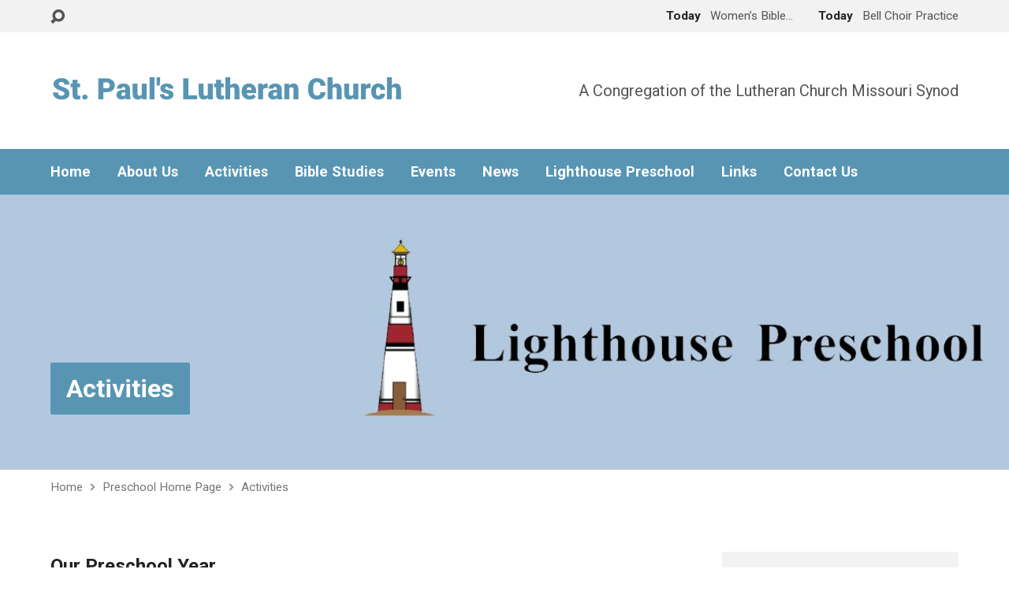

--- FILE ---
content_type: text/html; charset=UTF-8
request_url: https://stpaulsaberdeen.org/lighthouse-preschool/lighthouse-preschool-activities/
body_size: 13319
content:
<!DOCTYPE html>
<html class="no-js exodus-html" dir="ltr" lang="en-US" prefix="og: https://ogp.me/ns#">
<head>
<meta charset="UTF-8" />
<link rel="pingback" href="https://stpaulsaberdeen.org/xmlrpc.php" />
<title>Activities - St. Paul's Lutheran Church</title>

		<!-- All in One SEO 4.9.3 - aioseo.com -->
	<meta name="description" content="Our Preschool Year The Bible says in Ecclesiastes “For everything there is a season, and a time for every matter under heaven.” Seasons and routines are proof of God’s order. In our preschool, there are times and seasons too. There are times to focus on topics that the children are interested in and there are" />
	<meta name="robots" content="max-image-preview:large" />
	<link rel="canonical" href="https://stpaulsaberdeen.org/lighthouse-preschool/lighthouse-preschool-activities/" />
	<meta name="generator" content="All in One SEO (AIOSEO) 4.9.3" />
		<meta property="og:locale" content="en_US" />
		<meta property="og:site_name" content="St. Paul&#039;s Lutheran Church - A Congregation of the Lutheran Church Missouri Synod" />
		<meta property="og:type" content="article" />
		<meta property="og:title" content="Activities - St. Paul&#039;s Lutheran Church" />
		<meta property="og:description" content="Our Preschool Year The Bible says in Ecclesiastes “For everything there is a season, and a time for every matter under heaven.” Seasons and routines are proof of God’s order. In our preschool, there are times and seasons too. There are times to focus on topics that the children are interested in and there are" />
		<meta property="og:url" content="https://stpaulsaberdeen.org/lighthouse-preschool/lighthouse-preschool-activities/" />
		<meta property="article:published_time" content="2021-02-22T04:37:58+00:00" />
		<meta property="article:modified_time" content="2021-03-05T21:22:16+00:00" />
		<meta property="article:publisher" content="https://www.facebook.com/stpaulslutheranaberdeen/" />
		<meta name="twitter:card" content="summary" />
		<meta name="twitter:title" content="Activities - St. Paul&#039;s Lutheran Church" />
		<meta name="twitter:description" content="Our Preschool Year The Bible says in Ecclesiastes “For everything there is a season, and a time for every matter under heaven.” Seasons and routines are proof of God’s order. In our preschool, there are times and seasons too. There are times to focus on topics that the children are interested in and there are" />
		<script type="application/ld+json" class="aioseo-schema">
			{"@context":"https:\/\/schema.org","@graph":[{"@type":"BreadcrumbList","@id":"https:\/\/stpaulsaberdeen.org\/lighthouse-preschool\/lighthouse-preschool-activities\/#breadcrumblist","itemListElement":[{"@type":"ListItem","@id":"https:\/\/stpaulsaberdeen.org#listItem","position":1,"name":"Home","item":"https:\/\/stpaulsaberdeen.org","nextItem":{"@type":"ListItem","@id":"https:\/\/stpaulsaberdeen.org\/lighthouse-preschool\/#listItem","name":"Preschool Home Page"}},{"@type":"ListItem","@id":"https:\/\/stpaulsaberdeen.org\/lighthouse-preschool\/#listItem","position":2,"name":"Preschool Home Page","item":"https:\/\/stpaulsaberdeen.org\/lighthouse-preschool\/","nextItem":{"@type":"ListItem","@id":"https:\/\/stpaulsaberdeen.org\/lighthouse-preschool\/lighthouse-preschool-activities\/#listItem","name":"Activities"},"previousItem":{"@type":"ListItem","@id":"https:\/\/stpaulsaberdeen.org#listItem","name":"Home"}},{"@type":"ListItem","@id":"https:\/\/stpaulsaberdeen.org\/lighthouse-preschool\/lighthouse-preschool-activities\/#listItem","position":3,"name":"Activities","previousItem":{"@type":"ListItem","@id":"https:\/\/stpaulsaberdeen.org\/lighthouse-preschool\/#listItem","name":"Preschool Home Page"}}]},{"@type":"Organization","@id":"https:\/\/stpaulsaberdeen.org\/#organization","name":"St. Paul's Lutheran Church","description":"A Congregation of the Lutheran Church Missouri Synod","url":"https:\/\/stpaulsaberdeen.org\/","telephone":"+16052251847","logo":{"@type":"ImageObject","url":"https:\/\/stpaulsaberdeen.org\/wp-content\/uploads\/2021\/03\/St.-Pauls-Logo-3-1.png","@id":"https:\/\/stpaulsaberdeen.org\/lighthouse-preschool\/lighthouse-preschool-activities\/#organizationLogo","width":446,"height":48},"image":{"@id":"https:\/\/stpaulsaberdeen.org\/lighthouse-preschool\/lighthouse-preschool-activities\/#organizationLogo"},"sameAs":["https:\/\/www.facebook.com\/stpaulslutheranaberdeen\/","https:\/\/www.youtube.com\/channel\/UCjmU2gelo9-oItMllJum-Eg"]},{"@type":"WebPage","@id":"https:\/\/stpaulsaberdeen.org\/lighthouse-preschool\/lighthouse-preschool-activities\/#webpage","url":"https:\/\/stpaulsaberdeen.org\/lighthouse-preschool\/lighthouse-preschool-activities\/","name":"Activities - St. Paul's Lutheran Church","description":"Our Preschool Year The Bible says in Ecclesiastes \u201cFor everything there is a season, and a time for every matter under heaven.\u201d Seasons and routines are proof of God\u2019s order. In our preschool, there are times and seasons too. There are times to focus on topics that the children are interested in and there are","inLanguage":"en-US","isPartOf":{"@id":"https:\/\/stpaulsaberdeen.org\/#website"},"breadcrumb":{"@id":"https:\/\/stpaulsaberdeen.org\/lighthouse-preschool\/lighthouse-preschool-activities\/#breadcrumblist"},"image":{"@type":"ImageObject","url":"https:\/\/stpaulsaberdeen.org\/wp-content\/uploads\/2021\/03\/Lighthouse-Preschool-Logo-for-website-blue.jpg","@id":"https:\/\/stpaulsaberdeen.org\/lighthouse-preschool\/lighthouse-preschool-activities\/#mainImage","width":1700,"height":344},"primaryImageOfPage":{"@id":"https:\/\/stpaulsaberdeen.org\/lighthouse-preschool\/lighthouse-preschool-activities\/#mainImage"},"datePublished":"2021-02-21T22:37:58-06:00","dateModified":"2021-03-05T15:22:16-06:00"},{"@type":"WebSite","@id":"https:\/\/stpaulsaberdeen.org\/#website","url":"https:\/\/stpaulsaberdeen.org\/","name":"St. Paul's Lutheran Church","description":"A Congregation of the Lutheran Church Missouri Synod","inLanguage":"en-US","publisher":{"@id":"https:\/\/stpaulsaberdeen.org\/#organization"}}]}
		</script>
		<!-- All in One SEO -->

<link rel='dns-prefetch' href='//fonts.googleapis.com' />
<link rel="alternate" type="application/rss+xml" title="St. Paul&#039;s Lutheran Church &raquo; Feed" href="https://stpaulsaberdeen.org/feed/" />
<link rel="alternate" type="application/rss+xml" title="St. Paul&#039;s Lutheran Church &raquo; Comments Feed" href="https://stpaulsaberdeen.org/comments/feed/" />
<link rel="alternate" title="oEmbed (JSON)" type="application/json+oembed" href="https://stpaulsaberdeen.org/wp-json/oembed/1.0/embed?url=https%3A%2F%2Fstpaulsaberdeen.org%2Flighthouse-preschool%2Flighthouse-preschool-activities%2F" />
<link rel="alternate" title="oEmbed (XML)" type="text/xml+oembed" href="https://stpaulsaberdeen.org/wp-json/oembed/1.0/embed?url=https%3A%2F%2Fstpaulsaberdeen.org%2Flighthouse-preschool%2Flighthouse-preschool-activities%2F&#038;format=xml" />
		<style>
			.lazyload,
			.lazyloading {
				max-width: 100%;
			}
		</style>
		<style id='wp-img-auto-sizes-contain-inline-css' type='text/css'>
img:is([sizes=auto i],[sizes^="auto," i]){contain-intrinsic-size:3000px 1500px}
/*# sourceURL=wp-img-auto-sizes-contain-inline-css */
</style>
<style id='wp-emoji-styles-inline-css' type='text/css'>

	img.wp-smiley, img.emoji {
		display: inline !important;
		border: none !important;
		box-shadow: none !important;
		height: 1em !important;
		width: 1em !important;
		margin: 0 0.07em !important;
		vertical-align: -0.1em !important;
		background: none !important;
		padding: 0 !important;
	}
/*# sourceURL=wp-emoji-styles-inline-css */
</style>
<style id='wp-block-library-inline-css' type='text/css'>
:root{--wp-block-synced-color:#7a00df;--wp-block-synced-color--rgb:122,0,223;--wp-bound-block-color:var(--wp-block-synced-color);--wp-editor-canvas-background:#ddd;--wp-admin-theme-color:#007cba;--wp-admin-theme-color--rgb:0,124,186;--wp-admin-theme-color-darker-10:#006ba1;--wp-admin-theme-color-darker-10--rgb:0,107,160.5;--wp-admin-theme-color-darker-20:#005a87;--wp-admin-theme-color-darker-20--rgb:0,90,135;--wp-admin-border-width-focus:2px}@media (min-resolution:192dpi){:root{--wp-admin-border-width-focus:1.5px}}.wp-element-button{cursor:pointer}:root .has-very-light-gray-background-color{background-color:#eee}:root .has-very-dark-gray-background-color{background-color:#313131}:root .has-very-light-gray-color{color:#eee}:root .has-very-dark-gray-color{color:#313131}:root .has-vivid-green-cyan-to-vivid-cyan-blue-gradient-background{background:linear-gradient(135deg,#00d084,#0693e3)}:root .has-purple-crush-gradient-background{background:linear-gradient(135deg,#34e2e4,#4721fb 50%,#ab1dfe)}:root .has-hazy-dawn-gradient-background{background:linear-gradient(135deg,#faaca8,#dad0ec)}:root .has-subdued-olive-gradient-background{background:linear-gradient(135deg,#fafae1,#67a671)}:root .has-atomic-cream-gradient-background{background:linear-gradient(135deg,#fdd79a,#004a59)}:root .has-nightshade-gradient-background{background:linear-gradient(135deg,#330968,#31cdcf)}:root .has-midnight-gradient-background{background:linear-gradient(135deg,#020381,#2874fc)}:root{--wp--preset--font-size--normal:16px;--wp--preset--font-size--huge:42px}.has-regular-font-size{font-size:1em}.has-larger-font-size{font-size:2.625em}.has-normal-font-size{font-size:var(--wp--preset--font-size--normal)}.has-huge-font-size{font-size:var(--wp--preset--font-size--huge)}.has-text-align-center{text-align:center}.has-text-align-left{text-align:left}.has-text-align-right{text-align:right}.has-fit-text{white-space:nowrap!important}#end-resizable-editor-section{display:none}.aligncenter{clear:both}.items-justified-left{justify-content:flex-start}.items-justified-center{justify-content:center}.items-justified-right{justify-content:flex-end}.items-justified-space-between{justify-content:space-between}.screen-reader-text{border:0;clip-path:inset(50%);height:1px;margin:-1px;overflow:hidden;padding:0;position:absolute;width:1px;word-wrap:normal!important}.screen-reader-text:focus{background-color:#ddd;clip-path:none;color:#444;display:block;font-size:1em;height:auto;left:5px;line-height:normal;padding:15px 23px 14px;text-decoration:none;top:5px;width:auto;z-index:100000}html :where(.has-border-color){border-style:solid}html :where([style*=border-top-color]){border-top-style:solid}html :where([style*=border-right-color]){border-right-style:solid}html :where([style*=border-bottom-color]){border-bottom-style:solid}html :where([style*=border-left-color]){border-left-style:solid}html :where([style*=border-width]){border-style:solid}html :where([style*=border-top-width]){border-top-style:solid}html :where([style*=border-right-width]){border-right-style:solid}html :where([style*=border-bottom-width]){border-bottom-style:solid}html :where([style*=border-left-width]){border-left-style:solid}html :where(img[class*=wp-image-]){height:auto;max-width:100%}:where(figure){margin:0 0 1em}html :where(.is-position-sticky){--wp-admin--admin-bar--position-offset:var(--wp-admin--admin-bar--height,0px)}@media screen and (max-width:600px){html :where(.is-position-sticky){--wp-admin--admin-bar--position-offset:0px}}

/*# sourceURL=wp-block-library-inline-css */
</style><style id='global-styles-inline-css' type='text/css'>
:root{--wp--preset--aspect-ratio--square: 1;--wp--preset--aspect-ratio--4-3: 4/3;--wp--preset--aspect-ratio--3-4: 3/4;--wp--preset--aspect-ratio--3-2: 3/2;--wp--preset--aspect-ratio--2-3: 2/3;--wp--preset--aspect-ratio--16-9: 16/9;--wp--preset--aspect-ratio--9-16: 9/16;--wp--preset--color--black: #000000;--wp--preset--color--cyan-bluish-gray: #abb8c3;--wp--preset--color--white: #fff;--wp--preset--color--pale-pink: #f78da7;--wp--preset--color--vivid-red: #cf2e2e;--wp--preset--color--luminous-vivid-orange: #ff6900;--wp--preset--color--luminous-vivid-amber: #fcb900;--wp--preset--color--light-green-cyan: #7bdcb5;--wp--preset--color--vivid-green-cyan: #00d084;--wp--preset--color--pale-cyan-blue: #8ed1fc;--wp--preset--color--vivid-cyan-blue: #0693e3;--wp--preset--color--vivid-purple: #9b51e0;--wp--preset--color--main: #5895b3;--wp--preset--color--accent: #5895b3;--wp--preset--color--dark: #000;--wp--preset--color--light: #777;--wp--preset--color--light-bg: #f2f2f2;--wp--preset--gradient--vivid-cyan-blue-to-vivid-purple: linear-gradient(135deg,rgb(6,147,227) 0%,rgb(155,81,224) 100%);--wp--preset--gradient--light-green-cyan-to-vivid-green-cyan: linear-gradient(135deg,rgb(122,220,180) 0%,rgb(0,208,130) 100%);--wp--preset--gradient--luminous-vivid-amber-to-luminous-vivid-orange: linear-gradient(135deg,rgb(252,185,0) 0%,rgb(255,105,0) 100%);--wp--preset--gradient--luminous-vivid-orange-to-vivid-red: linear-gradient(135deg,rgb(255,105,0) 0%,rgb(207,46,46) 100%);--wp--preset--gradient--very-light-gray-to-cyan-bluish-gray: linear-gradient(135deg,rgb(238,238,238) 0%,rgb(169,184,195) 100%);--wp--preset--gradient--cool-to-warm-spectrum: linear-gradient(135deg,rgb(74,234,220) 0%,rgb(151,120,209) 20%,rgb(207,42,186) 40%,rgb(238,44,130) 60%,rgb(251,105,98) 80%,rgb(254,248,76) 100%);--wp--preset--gradient--blush-light-purple: linear-gradient(135deg,rgb(255,206,236) 0%,rgb(152,150,240) 100%);--wp--preset--gradient--blush-bordeaux: linear-gradient(135deg,rgb(254,205,165) 0%,rgb(254,45,45) 50%,rgb(107,0,62) 100%);--wp--preset--gradient--luminous-dusk: linear-gradient(135deg,rgb(255,203,112) 0%,rgb(199,81,192) 50%,rgb(65,88,208) 100%);--wp--preset--gradient--pale-ocean: linear-gradient(135deg,rgb(255,245,203) 0%,rgb(182,227,212) 50%,rgb(51,167,181) 100%);--wp--preset--gradient--electric-grass: linear-gradient(135deg,rgb(202,248,128) 0%,rgb(113,206,126) 100%);--wp--preset--gradient--midnight: linear-gradient(135deg,rgb(2,3,129) 0%,rgb(40,116,252) 100%);--wp--preset--font-size--small: 13px;--wp--preset--font-size--medium: 20px;--wp--preset--font-size--large: 36px;--wp--preset--font-size--x-large: 42px;--wp--preset--spacing--20: 0.44rem;--wp--preset--spacing--30: 0.67rem;--wp--preset--spacing--40: 1rem;--wp--preset--spacing--50: 1.5rem;--wp--preset--spacing--60: 2.25rem;--wp--preset--spacing--70: 3.38rem;--wp--preset--spacing--80: 5.06rem;--wp--preset--shadow--natural: 6px 6px 9px rgba(0, 0, 0, 0.2);--wp--preset--shadow--deep: 12px 12px 50px rgba(0, 0, 0, 0.4);--wp--preset--shadow--sharp: 6px 6px 0px rgba(0, 0, 0, 0.2);--wp--preset--shadow--outlined: 6px 6px 0px -3px rgb(255, 255, 255), 6px 6px rgb(0, 0, 0);--wp--preset--shadow--crisp: 6px 6px 0px rgb(0, 0, 0);}:where(.is-layout-flex){gap: 0.5em;}:where(.is-layout-grid){gap: 0.5em;}body .is-layout-flex{display: flex;}.is-layout-flex{flex-wrap: wrap;align-items: center;}.is-layout-flex > :is(*, div){margin: 0;}body .is-layout-grid{display: grid;}.is-layout-grid > :is(*, div){margin: 0;}:where(.wp-block-columns.is-layout-flex){gap: 2em;}:where(.wp-block-columns.is-layout-grid){gap: 2em;}:where(.wp-block-post-template.is-layout-flex){gap: 1.25em;}:where(.wp-block-post-template.is-layout-grid){gap: 1.25em;}.has-black-color{color: var(--wp--preset--color--black) !important;}.has-cyan-bluish-gray-color{color: var(--wp--preset--color--cyan-bluish-gray) !important;}.has-white-color{color: var(--wp--preset--color--white) !important;}.has-pale-pink-color{color: var(--wp--preset--color--pale-pink) !important;}.has-vivid-red-color{color: var(--wp--preset--color--vivid-red) !important;}.has-luminous-vivid-orange-color{color: var(--wp--preset--color--luminous-vivid-orange) !important;}.has-luminous-vivid-amber-color{color: var(--wp--preset--color--luminous-vivid-amber) !important;}.has-light-green-cyan-color{color: var(--wp--preset--color--light-green-cyan) !important;}.has-vivid-green-cyan-color{color: var(--wp--preset--color--vivid-green-cyan) !important;}.has-pale-cyan-blue-color{color: var(--wp--preset--color--pale-cyan-blue) !important;}.has-vivid-cyan-blue-color{color: var(--wp--preset--color--vivid-cyan-blue) !important;}.has-vivid-purple-color{color: var(--wp--preset--color--vivid-purple) !important;}.has-black-background-color{background-color: var(--wp--preset--color--black) !important;}.has-cyan-bluish-gray-background-color{background-color: var(--wp--preset--color--cyan-bluish-gray) !important;}.has-white-background-color{background-color: var(--wp--preset--color--white) !important;}.has-pale-pink-background-color{background-color: var(--wp--preset--color--pale-pink) !important;}.has-vivid-red-background-color{background-color: var(--wp--preset--color--vivid-red) !important;}.has-luminous-vivid-orange-background-color{background-color: var(--wp--preset--color--luminous-vivid-orange) !important;}.has-luminous-vivid-amber-background-color{background-color: var(--wp--preset--color--luminous-vivid-amber) !important;}.has-light-green-cyan-background-color{background-color: var(--wp--preset--color--light-green-cyan) !important;}.has-vivid-green-cyan-background-color{background-color: var(--wp--preset--color--vivid-green-cyan) !important;}.has-pale-cyan-blue-background-color{background-color: var(--wp--preset--color--pale-cyan-blue) !important;}.has-vivid-cyan-blue-background-color{background-color: var(--wp--preset--color--vivid-cyan-blue) !important;}.has-vivid-purple-background-color{background-color: var(--wp--preset--color--vivid-purple) !important;}.has-black-border-color{border-color: var(--wp--preset--color--black) !important;}.has-cyan-bluish-gray-border-color{border-color: var(--wp--preset--color--cyan-bluish-gray) !important;}.has-white-border-color{border-color: var(--wp--preset--color--white) !important;}.has-pale-pink-border-color{border-color: var(--wp--preset--color--pale-pink) !important;}.has-vivid-red-border-color{border-color: var(--wp--preset--color--vivid-red) !important;}.has-luminous-vivid-orange-border-color{border-color: var(--wp--preset--color--luminous-vivid-orange) !important;}.has-luminous-vivid-amber-border-color{border-color: var(--wp--preset--color--luminous-vivid-amber) !important;}.has-light-green-cyan-border-color{border-color: var(--wp--preset--color--light-green-cyan) !important;}.has-vivid-green-cyan-border-color{border-color: var(--wp--preset--color--vivid-green-cyan) !important;}.has-pale-cyan-blue-border-color{border-color: var(--wp--preset--color--pale-cyan-blue) !important;}.has-vivid-cyan-blue-border-color{border-color: var(--wp--preset--color--vivid-cyan-blue) !important;}.has-vivid-purple-border-color{border-color: var(--wp--preset--color--vivid-purple) !important;}.has-vivid-cyan-blue-to-vivid-purple-gradient-background{background: var(--wp--preset--gradient--vivid-cyan-blue-to-vivid-purple) !important;}.has-light-green-cyan-to-vivid-green-cyan-gradient-background{background: var(--wp--preset--gradient--light-green-cyan-to-vivid-green-cyan) !important;}.has-luminous-vivid-amber-to-luminous-vivid-orange-gradient-background{background: var(--wp--preset--gradient--luminous-vivid-amber-to-luminous-vivid-orange) !important;}.has-luminous-vivid-orange-to-vivid-red-gradient-background{background: var(--wp--preset--gradient--luminous-vivid-orange-to-vivid-red) !important;}.has-very-light-gray-to-cyan-bluish-gray-gradient-background{background: var(--wp--preset--gradient--very-light-gray-to-cyan-bluish-gray) !important;}.has-cool-to-warm-spectrum-gradient-background{background: var(--wp--preset--gradient--cool-to-warm-spectrum) !important;}.has-blush-light-purple-gradient-background{background: var(--wp--preset--gradient--blush-light-purple) !important;}.has-blush-bordeaux-gradient-background{background: var(--wp--preset--gradient--blush-bordeaux) !important;}.has-luminous-dusk-gradient-background{background: var(--wp--preset--gradient--luminous-dusk) !important;}.has-pale-ocean-gradient-background{background: var(--wp--preset--gradient--pale-ocean) !important;}.has-electric-grass-gradient-background{background: var(--wp--preset--gradient--electric-grass) !important;}.has-midnight-gradient-background{background: var(--wp--preset--gradient--midnight) !important;}.has-small-font-size{font-size: var(--wp--preset--font-size--small) !important;}.has-medium-font-size{font-size: var(--wp--preset--font-size--medium) !important;}.has-large-font-size{font-size: var(--wp--preset--font-size--large) !important;}.has-x-large-font-size{font-size: var(--wp--preset--font-size--x-large) !important;}
/*# sourceURL=global-styles-inline-css */
</style>

<style id='classic-theme-styles-inline-css' type='text/css'>
/*! This file is auto-generated */
.wp-block-button__link{color:#fff;background-color:#32373c;border-radius:9999px;box-shadow:none;text-decoration:none;padding:calc(.667em + 2px) calc(1.333em + 2px);font-size:1.125em}.wp-block-file__button{background:#32373c;color:#fff;text-decoration:none}
/*# sourceURL=/wp-includes/css/classic-themes.min.css */
</style>
<link rel='stylesheet' id='exodus-google-fonts-css' href='//fonts.googleapis.com/css?family=Roboto:400,700,400italic,700italic' type='text/css' media='all' />
<link rel='stylesheet' id='elusive-webfont-css' href='https://stpaulsaberdeen.org/wp-content/themes/exodus/css/elusive-webfont.css?ver=3.4' type='text/css' media='all' />
<link rel='stylesheet' id='exodus-style-css' href='https://stpaulsaberdeen.org/wp-content/themes/exodus/style.css?ver=3.4' type='text/css' media='all' />
<link rel='stylesheet' id='exodus-responsive-css' href='https://stpaulsaberdeen.org/wp-content/themes/exodus/css/responsive.css?ver=3.4' type='text/css' media='all' />
<link rel='stylesheet' id='exodus-color-css' href='https://stpaulsaberdeen.org/wp-content/themes/exodus/colors/light/style.css?ver=3.4' type='text/css' media='all' />
<link rel='stylesheet' id='wp-block-heading-css' href='https://stpaulsaberdeen.org/wp-includes/blocks/heading/style.min.css?ver=6.9' type='text/css' media='all' />
<link rel='stylesheet' id='wp-block-paragraph-css' href='https://stpaulsaberdeen.org/wp-includes/blocks/paragraph/style.min.css?ver=6.9' type='text/css' media='all' />
<link rel='stylesheet' id='wp-block-image-css' href='https://stpaulsaberdeen.org/wp-includes/blocks/image/style.min.css?ver=6.9' type='text/css' media='all' />
<script type="text/javascript" src="https://stpaulsaberdeen.org/wp-includes/js/jquery/jquery.min.js?ver=3.7.1" id="jquery-core-js"></script>
<script type="text/javascript" src="https://stpaulsaberdeen.org/wp-includes/js/jquery/jquery-migrate.min.js?ver=3.4.1" id="jquery-migrate-js"></script>
<script type="text/javascript" id="ctfw-ie-unsupported-js-extra">
/* <![CDATA[ */
var ctfw_ie_unsupported = {"default_version":"7","min_version":"5","max_version":"9","version":"8","message":"You are using an outdated version of Internet Explorer. Please upgrade your browser to use this site.","redirect_url":"https://browsehappy.com/"};
//# sourceURL=ctfw-ie-unsupported-js-extra
/* ]]> */
</script>
<script type="text/javascript" src="https://stpaulsaberdeen.org/wp-content/themes/exodus/framework/js/ie-unsupported.js?ver=3.4" id="ctfw-ie-unsupported-js"></script>
<script type="text/javascript" src="https://stpaulsaberdeen.org/wp-content/themes/exodus/framework/js/jquery.fitvids.js?ver=3.4" id="fitvids-js"></script>
<script type="text/javascript" id="ctfw-responsive-embeds-js-extra">
/* <![CDATA[ */
var ctfw_responsive_embeds = {"wp_responsive_embeds":"1"};
//# sourceURL=ctfw-responsive-embeds-js-extra
/* ]]> */
</script>
<script type="text/javascript" src="https://stpaulsaberdeen.org/wp-content/themes/exodus/framework/js/responsive-embeds.js?ver=3.4" id="ctfw-responsive-embeds-js"></script>
<script type="text/javascript" src="https://stpaulsaberdeen.org/wp-content/themes/exodus/js/superfish.modified.js?ver=3.4" id="superfish-js"></script>
<script type="text/javascript" src="https://stpaulsaberdeen.org/wp-content/themes/exodus/js/supersubs.js?ver=3.4" id="supersubs-js"></script>
<script type="text/javascript" src="https://stpaulsaberdeen.org/wp-content/themes/exodus/js/jquery.meanmenu.min.js?ver=3.4" id="jquery-meanmenu-js"></script>
<script type="text/javascript" src="https://stpaulsaberdeen.org/wp-content/themes/exodus/js/jquery.smooth-scroll.min.js?ver=3.4" id="jquery-smooth-scroll-js"></script>
<script type="text/javascript" src="https://stpaulsaberdeen.org/wp-content/themes/exodus/js/jquery_cookie.min.js?ver=3.4" id="jquery-cookie-js"></script>
<script type="text/javascript" id="exodus-main-js-extra">
/* <![CDATA[ */
var exodus_main = {"site_path":"/","home_url":"https://stpaulsaberdeen.org","color_url":"https://stpaulsaberdeen.org/wp-content/themes/exodus/colors/light","is_ssl":"1","mobile_menu_label":"Menu","slider_slideshow":"1","slider_speed":"7000","comment_name_required":"1","comment_email_required":"1","comment_name_error_required":"Required","comment_email_error_required":"Required","comment_email_error_invalid":"Invalid Email","comment_url_error_invalid":"Invalid URL","comment_message_error_required":"Comment Required"};
//# sourceURL=exodus-main-js-extra
/* ]]> */
</script>
<script type="text/javascript" src="https://stpaulsaberdeen.org/wp-content/themes/exodus/js/main.js?ver=3.4" id="exodus-main-js"></script>
<link rel="https://api.w.org/" href="https://stpaulsaberdeen.org/wp-json/" /><link rel="alternate" title="JSON" type="application/json" href="https://stpaulsaberdeen.org/wp-json/wp/v2/pages/2510" /><link rel="EditURI" type="application/rsd+xml" title="RSD" href="https://stpaulsaberdeen.org/xmlrpc.php?rsd" />
<meta name="generator" content="WordPress 6.9" />
<link rel='shortlink' href='https://stpaulsaberdeen.org/?p=2510' />
		<script>
			document.documentElement.className = document.documentElement.className.replace('no-js', 'js');
		</script>
				<style>
			.no-js img.lazyload {
				display: none;
			}

			figure.wp-block-image img.lazyloading {
				min-width: 150px;
			}

			.lazyload,
			.lazyloading {
				--smush-placeholder-width: 100px;
				--smush-placeholder-aspect-ratio: 1/1;
				width: var(--smush-image-width, var(--smush-placeholder-width)) !important;
				aspect-ratio: var(--smush-image-aspect-ratio, var(--smush-placeholder-aspect-ratio)) !important;
			}

						.lazyload, .lazyloading {
				opacity: 0;
			}

			.lazyloaded {
				opacity: 1;
				transition: opacity 400ms;
				transition-delay: 0ms;
			}

					</style>
		
<style type="text/css">.has-main-background-color,p.has-main-background-color { background-color: #5895b3; }.has-main-color,p.has-main-color { color: #5895b3; }.has-accent-background-color,p.has-accent-background-color { background-color: #5895b3; }.has-accent-color,p.has-accent-color { color: #5895b3; }.has-dark-background-color,p.has-dark-background-color { background-color: #000; }.has-dark-color,p.has-dark-color { color: #000; }.has-light-background-color,p.has-light-background-color { background-color: #777; }.has-light-color,p.has-light-color { color: #777; }.has-light-bg-background-color,p.has-light-bg-background-color { background-color: #f2f2f2; }.has-light-bg-color,p.has-light-bg-color { color: #f2f2f2; }.has-white-background-color,p.has-white-background-color { background-color: #fff; }.has-white-color,p.has-white-color { color: #fff; }</style>

<style type="text/css">
#exodus-logo-text {
	font-family: 'Roboto', Arial, Helvetica, sans-serif;
}

.exodus-tagline, #exodus-top-bar-tagline {
	font-family: 'Roboto', Arial, Helvetica, sans-serif;
}

.exodus-logo-bar-right-item-date, #exodus-intro-heading, .exodus-main-title, .exodus-entry-content h1, .exodus-entry-content h2, .exodus-entry-content h3, .exodus-entry-content h4, .exodus-entry-content h5, .exodus-entry-content h6, .mce-content-body h1, .mce-content-body h2, .mce-content-body h3, .mce-content-body h4, .mce-content-body h5, .mce-content-body h6, .exodus-author-box h1, .exodus-person header h1, .exodus-location header h1, .exodus-entry-short h1, #reply-title, #exodus-comments-title, .exodus-slide-title, .exodus-caption-image-title, #exodus-banner h1, h1.exodus-widget-title, .has-drop-cap:not(:focus):first-letter {
	font-family: 'Roboto', Arial, Helvetica, sans-serif;
}

#exodus-header-menu-content > li > a, #exodus-footer-menu-links {
	font-family: 'Roboto', Arial, Helvetica, sans-serif;
}

body, input, textarea, select, .sf-menu li li a, .exodus-slide-description, #cancel-comment-reply-link, .exodus-accordion-section-title, a.exodus-button, a.comment-reply-link, a.comment-edit-link, a.post-edit-link, .exodus-nav-left-right a, input[type=submit], .wp-block-file .wp-block-file__button, pre.wp-block-verse {
	font-family: 'Roboto', Arial, Helvetica, sans-serif;
}

#exodus-header-menu, .exodus-slide-title, .exodus-slide-title:hover, .flex-control-nav li a.active, .flex-control-nav li a.active:hover, #exodus-banner h1, #exodus-banner h1 a, .exodus-caption-image-title, .exodus-caption-image-title h1, .exodus-logo-bar-right-item-date, a.exodus-button, .exodus-list-buttons a, a.comment-reply-link, .exodus-nav-left-right a, .page-numbers a, .exodus-sidebar-widget:not(.widget_ctfw-highlight) .exodus-widget-title, .exodus-sidebar-widget:not(.widget_ctfw-highlight) .exodus-widget-title a, .widget_tag_cloud a, input[type=submit], .more-link, .exodus-calendar-table-header, .exodus-calendar-table-top, .exodus-calendar-table-header-row, .wp-block-file .wp-block-file__button, .has-main-background-color, p.has-main-background-color {
	background-color: #5895b3;
}

.exodus-calendar-table-header {
	border-color: #5895b3 !important;
}

.has-main-color, p.has-main-color {
	color: #5895b3;
}

a, a:hover, .exodus-list-icons a:hover, a:hover .exodus-text-icon, #exodus-top-bar-menu-links li a:hover, .exodus-top-bar-right-item a:hover .exodus-top-bar-right-item-title, .ctfw-breadcrumbs a:hover, .exodus-comment-meta time:hover, #exodus-footer-top-social-icons a:hover, #exodus-footer-menu-links a:hover, #exodus-notice a:hover, .wp-block-pullquote.is-style-solid-color blockquote cite a, .wp-block-pullquote .has-text-color a, .wp-block-latest-comments__comment-author, .has-accent-color, p.has-accent-color {
	color: #5895b3;
}

.has-accent-background-color, p.has-accent-background-color {
	background-color: #5895b3;
}


</style>
<script type="text/javascript">

jQuery( 'html' )
 	.removeClass( 'no-js' )
 	.addClass( 'js' );

</script>
<script type="text/javascript">
if ( jQuery.cookie( 'exodus_responsive_off' ) ) {

	// Add helper class without delay
	jQuery( 'html' ).addClass( 'exodus-responsive-off' );

	// Disable responsive.css
	jQuery( '#exodus-responsive-css' ).remove();

} else {

	// Add helper class without delay
	jQuery( 'html' ).addClass( 'exodus-responsive-on' );

	// Add viewport meta to head -- IMMEDIATELY, not on ready()
	jQuery( 'head' ).append(' <meta name="viewport" content="width=device-width, initial-scale=1">' );

}
</script>
<link rel="icon" href="https://stpaulsaberdeen.org/wp-content/uploads/2021/02/Cross-150x150.jpg" sizes="32x32" />
<link rel="icon" href="https://stpaulsaberdeen.org/wp-content/uploads/2021/02/Cross-220x220.jpg" sizes="192x192" />
<link rel="apple-touch-icon" href="https://stpaulsaberdeen.org/wp-content/uploads/2021/02/Cross-220x220.jpg" />
<meta name="msapplication-TileImage" content="https://stpaulsaberdeen.org/wp-content/uploads/2021/02/Cross-450x450.jpg" />
</head>
<body class="wp-singular page-template-default page page-id-2510 page-child parent-pageid-2494 wp-embed-responsive wp-theme-exodus exodus-logo-font-roboto exodus-tagline-font-roboto exodus-heading-font-roboto exodus-menu-font-roboto exodus-body-font-roboto exodus-has-logo-image exodus-has-logo-text-lowercase exodus-no-tagline-under-logo exodus-has-tagline-right exodus-has-banner exodus-rounded">

<div id="exodus-container">

	<header id="exodus-header">

		
<div id="exodus-top-bar">

	<div id="exodus-top-bar-inner">

		<div id="exodus-top-bar-content" class="exodus-centered-content exodus-clearfix">

			
				<a href="#" id="exodus-top-bar-search-icon" class="el-icon-search" title="Toggle Search"></a>

				<div id="exodus-top-bar-search-form">
					
<div class="exodus-search-form">
	<form method="get" action="https://stpaulsaberdeen.org/">
		<label class="screen-reader-text">Search</label>
		<div class="exodus-search-field">
			<input type="text" name="s" aria-label="Search">
		</div>
		<a href="#" class="exodus-search-button el-icon-search" title="Search"></a>
	</form>
</div>
				</div>

			
			
			
				
					
						<div class="exodus-top-bar-right-item exodus-top-bar-right-content">

							<a href="https://stpaulsaberdeen.org/events/womens-bible-study/" title="Women&#8217;s Bible Study">

																	<span class="exodus-top-bar-right-item-date">
										Today									</span>
								
								<span class="exodus-top-bar-right-item-title">Women&#8217;s Bible&hellip;</span>

							</a>

						</div>

					
						<div class="exodus-top-bar-right-item exodus-top-bar-right-content">

							<a href="https://stpaulsaberdeen.org/events/bell-choir-practice/" title="Bell Choir Practice">

																	<span class="exodus-top-bar-right-item-date">
										Today									</span>
								
								<span class="exodus-top-bar-right-item-title">Bell Choir Practice</span>

							</a>

						</div>

					
				

			
		</div>

	</div>

</div>

		<div id="exodus-logo-bar" class="exodus-centered-content">

			<div id="exodus-logo-bar-content">

				
<div id="exodus-logo">

	<div id="exodus-logo-content">

		
			
			<div id="exodus-logo-image">

				<a href="https://stpaulsaberdeen.org/">

					<img data-src="https://stpaulsaberdeen.org/wp-content/uploads/2021/03/St.-Pauls-Logo-3-1.png" alt="St. Paul&#039;s Lutheran Church" id="exodus-logo-regular" src="[data-uri]" class="lazyload" style="--smush-placeholder-width: 446px; --smush-placeholder-aspect-ratio: 446/48;">

					
				</a>

			</div>

		
		
			<div id="exodus-logo-tagline" class="exodus-tagline">
				A Congregation of the Lutheran Church Missouri Synod			</div>

		
	</div>

</div>

				
<div id="exodus-logo-bar-right">

	<div id="exodus-logo-bar-right-inner">

		<div id="exodus-logo-bar-right-content">

			
				<div id="exodus-logo-bar-right-tagline" class="exodus-tagline">
					A Congregation of the Lutheran Church Missouri Synod				</div>

			
		</div>

	</div>

</div>
			</div>

		</div>

		<nav id="exodus-header-menu" class="exodus-clearfix">

			<div id="exodus-header-menu-inner" class="exodus-centered-content exodus-clearfix">

				<ul id="exodus-header-menu-content" class="sf-menu"><li id="menu-item-2023" class="menu-item menu-item-type-post_type menu-item-object-page menu-item-home menu-item-2023"><a href="https://stpaulsaberdeen.org/">Home</a></li>
<li id="menu-item-2914" class="menu-item menu-item-type-post_type menu-item-object-page menu-item-has-children menu-item-2914"><a href="https://stpaulsaberdeen.org/about/">About Us</a>
<ul class="sub-menu">
	<li id="menu-item-2024" class="menu-item menu-item-type-post_type menu-item-object-page menu-item-2024"><a href="https://stpaulsaberdeen.org/about/what-we-believe/">Our Beliefs and Mission</a></li>
	<li id="menu-item-2029" class="menu-item menu-item-type-post_type menu-item-object-page menu-item-2029"><a href="https://stpaulsaberdeen.org/about/our-staff/">Our Staff</a></li>
	<li id="menu-item-2042" class="menu-item menu-item-type-post_type menu-item-object-page menu-item-2042"><a href="https://stpaulsaberdeen.org/about/church-boards/">Church Boards</a></li>
	<li id="menu-item-2306" class="menu-item menu-item-type-post_type menu-item-object-page menu-item-2306"><a href="https://stpaulsaberdeen.org/about/church-and-school-locations/">Church and School Locations</a></li>
</ul>
</li>
<li id="menu-item-2028" class="menu-item menu-item-type-post_type menu-item-object-page menu-item-has-children menu-item-2028"><a href="https://stpaulsaberdeen.org/activities/">Activities</a>
<ul class="sub-menu">
	<li id="menu-item-2035" class="menu-item menu-item-type-post_type menu-item-object-page menu-item-2035"><a href="https://stpaulsaberdeen.org/activities/programs-and-activities-for-kids/">Kids Programs and Activities</a></li>
	<li id="menu-item-2034" class="menu-item menu-item-type-post_type menu-item-object-page menu-item-2034"><a href="https://stpaulsaberdeen.org/activities/youth-programs-and-activities/">Youth Programs and Activities</a></li>
	<li id="menu-item-2032" class="menu-item menu-item-type-post_type menu-item-object-page menu-item-2032"><a href="https://stpaulsaberdeen.org/activities/programs-and-activities-for-adults/">Adult Programs and Activities</a></li>
	<li id="menu-item-2033" class="menu-item menu-item-type-post_type menu-item-object-page menu-item-2033"><a href="https://stpaulsaberdeen.org/activities/programs-and-activities-for-women/">Women’s Programs and Activities</a></li>
</ul>
</li>
<li id="menu-item-2378" class="menu-item menu-item-type-post_type menu-item-object-page menu-item-has-children menu-item-2378"><a href="https://stpaulsaberdeen.org/bible-studies/">Bible Studies</a>
<ul class="sub-menu">
	<li id="menu-item-2385" class="menu-item menu-item-type-post_type menu-item-object-page menu-item-2385"><a href="https://stpaulsaberdeen.org/bible-studies/weekly-bible-studies/">Weekly Bible Studies</a></li>
	<li id="menu-item-2384" class="menu-item menu-item-type-post_type menu-item-object-page menu-item-2384"><a href="https://stpaulsaberdeen.org/bible-studies/bible-study-videos-and-lessons/">Bible Study Videos</a></li>
</ul>
</li>
<li id="menu-item-2195" class="menu-item menu-item-type-post_type menu-item-object-page menu-item-has-children menu-item-2195"><a href="https://stpaulsaberdeen.org/church-events/">Events</a>
<ul class="sub-menu">
	<li id="menu-item-2197" class="menu-item menu-item-type-post_type menu-item-object-page menu-item-2197"><a href="https://stpaulsaberdeen.org/church-events/">Upcoming Events</a></li>
	<li id="menu-item-2918" class="menu-item menu-item-type-post_type menu-item-object-page menu-item-2918"><a href="https://stpaulsaberdeen.org/church-events/monthly-calendar/">Monthly Calendar</a></li>
</ul>
</li>
<li id="menu-item-2452" class="menu-item menu-item-type-post_type menu-item-object-page menu-item-has-children menu-item-2452"><a href="https://stpaulsaberdeen.org/news-2/church-news/">News</a>
<ul class="sub-menu">
	<li id="menu-item-2450" class="menu-item menu-item-type-post_type menu-item-object-page menu-item-2450"><a href="https://stpaulsaberdeen.org/news-2/church-news/">Church News Items</a></li>
	<li id="menu-item-2449" class="menu-item menu-item-type-post_type menu-item-object-page menu-item-2449"><a href="https://stpaulsaberdeen.org/news-2/church-newsletters/">Church Newsletters</a></li>
	<li id="menu-item-2448" class="menu-item menu-item-type-post_type menu-item-object-page menu-item-2448"><a href="https://stpaulsaberdeen.org/news-2/stewardship-readings/">Stewardship Readings</a></li>
</ul>
</li>
<li id="menu-item-3548" class="menu-item menu-item-type-post_type menu-item-object-page current-menu-ancestor current-menu-parent current_page_parent current_page_ancestor menu-item-has-children menu-item-3548"><a href="https://stpaulsaberdeen.org/1568-2/lighthouse-preschool-home-page/">Lighthouse Preschool</a>
<ul class="sub-menu">
	<li id="menu-item-3547" class="menu-item menu-item-type-post_type menu-item-object-page menu-item-3547"><a href="https://stpaulsaberdeen.org/1568-2/lighthouse-preschool-home-page/">Preschool Home Page</a></li>
	<li id="menu-item-2508" class="menu-item menu-item-type-post_type menu-item-object-page menu-item-2508"><a href="https://stpaulsaberdeen.org/lighthouse-preschool/lighthouse-preschool-philosophy/">MIssion and Philosophy</a></li>
	<li id="menu-item-2513" class="menu-item menu-item-type-post_type menu-item-object-page current-menu-item page_item page-item-2510 current_page_item menu-item-2513"><a href="https://stpaulsaberdeen.org/lighthouse-preschool/lighthouse-preschool-activities/" aria-current="page">Activities</a></li>
	<li id="menu-item-2585" class="menu-item menu-item-type-post_type menu-item-object-page menu-item-2585"><a href="https://stpaulsaberdeen.org/lighthouse-preschool/lighthouse-preschool-newsletters/">Newsletters</a></li>
</ul>
</li>
<li id="menu-item-2037" class="menu-item menu-item-type-post_type menu-item-object-page menu-item-has-children menu-item-2037"><a href="https://stpaulsaberdeen.org/links/">Links</a>
<ul class="sub-menu">
	<li id="menu-item-1579" class="menu-item menu-item-type-custom menu-item-object-custom menu-item-1579"><a href="https://www.facebook.com/stpaulslutheranaberdeen/">St. Paul&#8217;s Facebook Page</a></li>
	<li id="menu-item-1580" class="menu-item menu-item-type-custom menu-item-object-custom menu-item-1580"><a href="https://www.youtube.com/channel/UCjmU2gelo9-oItMllJum-Eg">St. Paul&#8217;s YouTube Channel</a></li>
	<li id="menu-item-5450" class="menu-item menu-item-type-custom menu-item-object-custom menu-item-5450"><a href="https://LutheranFamilyService.org">Lutheran Family Service</a></li>
	<li id="menu-item-2045" class="menu-item menu-item-type-post_type menu-item-object-page menu-item-2045"><a href="https://stpaulsaberdeen.org/links/">Christian Organizations</a></li>
	<li id="menu-item-2044" class="menu-item menu-item-type-post_type menu-item-object-page menu-item-2044"><a href="https://stpaulsaberdeen.org/christian-radio-podcasts/">Christian Radio / Podcasts</a></li>
</ul>
</li>
<li id="menu-item-2031" class="menu-item menu-item-type-post_type menu-item-object-page menu-item-2031"><a href="https://stpaulsaberdeen.org/contact-us/">Contact Us</a></li>
</ul>
				<ul class="exodus-list-icons">
	<li><a href="https://www.facebook.com/stpaulslutheranaberdeen/" class="el-icon-facebook" title="Facebook" target="_blank" rel="noopener noreferrer"></a></li>
	<li><a href="https://www.youtube.com/channel/UCjmU2gelo9-oItMllJum-Eg" class="el-icon-youtube" title="YouTube" target="_blank" rel="noopener noreferrer"></a></li>
</ul>
			</div>

		</nav>

		
		

	
		<div id="exodus-banner" style="background-image:inherit;" data-bg-image="url(https://stpaulsaberdeen.org/wp-content/uploads/2021/03/Lighthouse-Preschool-Logo-for-website-blue-1700x350.jpg)" class="lazyload">

			<div id="exodus-banner-inner" class="exodus-centered-content">

				
					<h1>
						<a href="https://stpaulsaberdeen.org/lighthouse-preschool/lighthouse-preschool-activities/" title="Activities">
							Activities						</a>
					</h1>

				
			</div>

		</div>

	

		<div class="ctfw-breadcrumbs exodus-centered-content"><a href="https://stpaulsaberdeen.org/">Home</a><span class="el-icon-chevron-right exodus-breadcrumb-separator"></span><a href="https://stpaulsaberdeen.org/lighthouse-preschool/">Preschool Home Page</a><span class="el-icon-chevron-right exodus-breadcrumb-separator"></span><a href="https://stpaulsaberdeen.org/lighthouse-preschool/lighthouse-preschool-activities/">Activities</a></div>
	</header>

	<div id="exodus-middle">

		<div id="exodus-middle-content" class="exodus-centered-content exodus-clearfix">

<div id="exodus-content" class="exodus-has-sidebar">

	<div id="exodus-content-inner">

		<div class="exodus-content-block exodus-content-block-close exodus-clearfix">

			
			

	
		
	<article id="post-2510" class="exodus-entry-full post-2510 page type-page status-publish has-post-thumbnail hentry ctfw-has-image">

		
		<div class="exodus-entry-content exodus-clearfix">

			
<h2 class="wp-block-heading">Our Preschool Year</h2>



<p>The Bible says in Ecclesiastes “For everything there is a season, and a time for every matter under heaven.” Seasons and routines are proof of God’s order. In our preschool, there are times and seasons too. There are times to focus on topics that the children are interested in and there are times to work on skills and knowledge that the teachers decide. There are times to have class parties and celebrate together and times to serve others. There are times to go on field trips, and times to have experts come to us to share their wisdom.</p>



<p>Each month will have a character-trait focus, a field trip opportunity, a service project, a science or building challenge, and a study of a famous painting or musical piece. Each week will include a study of a Bible story, phonics concept, nursery rhyme, children’s book, math concept, writing exercise, nature observation, and life skill.</p>



<h2 class="wp-block-heading">Our Preschool Day</h2>



<p>Each day of preschool, children will have free play, chapel, story time, calendar/math, outside play time, snack, and center time where they can engage in any number of activities including pretend play, fine motor activities, art projects, science activities, life skills practice, construction/block play, writing, reading. All the while, we will be singing songs, doing fingerplays, and encouraging curiosity in the amazing world we are in!</p>



<p><strong>Please join us as we learn together about God, His world, and what He has done for it through Jesus&#8217; life, death, and resurrection!</strong></p>

			
		</div>

		

	</article>


	

		</div>

		
		
	

		
	</div>

</div>


	<div id="exodus-sidebar-right" role="complementary">

		
		<aside id="search-6" class="exodus-widget exodus-sidebar-widget widget_search">
<div class="exodus-search-form">
	<form method="get" action="https://stpaulsaberdeen.org/">
		<label class="screen-reader-text">Search</label>
		<div class="exodus-search-field">
			<input type="text" name="s" aria-label="Search">
		</div>
		<a href="#" class="exodus-search-button el-icon-search" title="Search"></a>
	</form>
</div>
</aside><aside id="ctfw-highlight-5" class="exodus-widget exodus-sidebar-widget widget_ctfw-highlight"><div class="exodus-caption-image exodus-highlight exodus-caption-image-has-image exodus-highlight-linked exodus-highlight-has-title exodus-highlight-no-description exodus-highlight-has-caption">

	<div class="exodus-caption-image-inner">

					<a href="https://stpaulsaberdeen.org/church-events/monthly-calendar/">
		
							<img width="750" height="500" data-src="https://stpaulsaberdeen.org/wp-content/uploads/2021/02/calendar-highlight-750x500.jpg" class="exodus-image lazyload" alt="" decoding="async" data-srcset="https://stpaulsaberdeen.org/wp-content/uploads/2021/02/calendar-highlight.jpg 750w, https://stpaulsaberdeen.org/wp-content/uploads/2021/02/calendar-highlight-300x200.jpg 300w, https://stpaulsaberdeen.org/wp-content/uploads/2021/02/calendar-highlight-400x267.jpg 400w, https://stpaulsaberdeen.org/wp-content/uploads/2021/02/calendar-highlight-240x160.jpg 240w" data-sizes="(max-width: 750px) 100vw, 750px" src="[data-uri]" style="--smush-placeholder-width: 750px; --smush-placeholder-aspect-ratio: 750/500;" />			
							<div class="exodus-caption-image-caption">
			
									<div class="exodus-caption-image-title">
						<h1 class="exodus-sidebar-widget-title exodus-widget-title">Events Calendar</h1>					</div>
				
				
							</div>
			
					</a>
		
	</div>

</div></aside><aside id="ctfw-locations-3" class="exodus-widget exodus-sidebar-widget widget_ctfw-locations"><h1 class="exodus-sidebar-widget-title exodus-widget-title">Where We Are</h1>
	<article class="exodus-widget-entry exodus-location-widget-entry exodus-clearfix exodus-widget-entry-first exodus-widget-entry-has-image post-347 ctc_location type-ctc_location status-publish has-post-thumbnail hentry ctfw-has-image">

		<header class="exodus-clearfix">

							<div class="exodus-widget-entry-thumb">
					<a href="https://stpaulsaberdeen.org/locations/st-pauls-lutheran-church/" title="St. Paul&#8217;s Lutheran Church"><img width="220" height="220" data-src="https://stpaulsaberdeen.org/wp-content/uploads/2021/02/St.-Pauls-450w-220x220.jpg" class="exodus-image wp-post-image lazyload" alt="" decoding="async" data-srcset="https://stpaulsaberdeen.org/wp-content/uploads/2021/02/St.-Pauls-450w-220x220.jpg 220w, https://stpaulsaberdeen.org/wp-content/uploads/2021/02/St.-Pauls-450w-150x150.jpg 150w, https://stpaulsaberdeen.org/wp-content/uploads/2021/02/St.-Pauls-450w-450x450.jpg 450w" data-sizes="(max-width: 220px) 100vw, 220px" src="[data-uri]" style="--smush-placeholder-width: 220px; --smush-placeholder-aspect-ratio: 220/220;" /></a>
				</div>
			
			<h1 class="exodus-widget-entry-title"><a href="https://stpaulsaberdeen.org/locations/st-pauls-lutheran-church/" title="St. Paul&#8217;s Lutheran Church">St. Paul&#8217;s Lutheran Church</a></h1>

			<ul class="exodus-widget-entry-meta exodus-clearfix">

									<li class="exodus-locations-widget-entry-address">
						214 7th Ave SW, Aberdeen, SD 57401					</li>
				
				
				
				
			</ul>

		</header>

		
		
	</article>


	<article class="exodus-widget-entry exodus-location-widget-entry exodus-clearfix exodus-widget-entry-has-image post-346 ctc_location type-ctc_location status-publish has-post-thumbnail hentry ctfw-has-image">

		<header class="exodus-clearfix">

							<div class="exodus-widget-entry-thumb">
					<a href="https://stpaulsaberdeen.org/locations/lighthouse-preschool/" title="Lighthouse Preschool"><img width="220" height="220" data-src="https://stpaulsaberdeen.org/wp-content/uploads/2021/02/Lighthouse-Preschool-450w-220x220.jpg" class="exodus-image wp-post-image lazyload" alt="" decoding="async" data-srcset="https://stpaulsaberdeen.org/wp-content/uploads/2021/02/Lighthouse-Preschool-450w-220x220.jpg 220w, https://stpaulsaberdeen.org/wp-content/uploads/2021/02/Lighthouse-Preschool-450w-150x150.jpg 150w, https://stpaulsaberdeen.org/wp-content/uploads/2021/02/Lighthouse-Preschool-450w-450x450.jpg 450w" data-sizes="(max-width: 220px) 100vw, 220px" src="[data-uri]" style="--smush-placeholder-width: 220px; --smush-placeholder-aspect-ratio: 220/220;" /></a>
				</div>
			
			<h1 class="exodus-widget-entry-title"><a href="https://stpaulsaberdeen.org/locations/lighthouse-preschool/" title="Lighthouse Preschool">Lighthouse Preschool</a></h1>

			<ul class="exodus-widget-entry-meta exodus-clearfix">

									<li class="exodus-locations-widget-entry-address">
						215 7th Ave. SW, Aberdeen, SD 57401					</li>
				
				
				
				
			</ul>

		</header>

		
		
	</article>

</aside>
		
	</div>



		</div>

	</div>

	<footer id="exodus-footer" class="exodus-footer-has-location exodus-footer-has-map exodus-footer-has-phone exodus-footer-has-social-icons exodus-footer-has-menu exodus-footer-has-notice">

		<div id="exodus-footer-inner">

			
				<div id="exodus-footer-top">

					<div id="exodus-footer-top-inner" class="exodus-centered-content exodus-clearfix">

						<div id="exodus-footer-top-content">

							
								
									<div id="exodus-footer-top-map">

										
										<a href="https://stpaulsaberdeen.org/locations/st-pauls-lutheran-church/" title="St. Paul&#8217;s Lutheran Church"><img src="//maps.googleapis.com/maps/api/staticmap?size=440x270&#038;center=45.458352657631195,-98.4919677151371&#038;scale=2&#038;markers=color:0xf2f2f2%7C45.458352657631195,-98.4919677151371&#038;key=AIzaSyBpt7Y0Z6wvQyFYmkpYs1Tiy7hBe6Wa5ik&#038;zoom=14&#038;maptype=roadmap&#038;sensor=false" class="ctfw-google-map-image" alt="St. Paul&#039;s Lutheran Church" width="440" height="270"></a>

									</div>

								
								<div id="exodus-footer-top-info">

																			<h2 id="exodus-footer-top-address"><a href="https://stpaulsaberdeen.org/locations/st-pauls-lutheran-church/">214 7th Ave SW, Aberdeen, SD 57401</a></h2>
									
																			<div id="exodus-footer-top-times">
											<span class="el-icon-time-alt"></span>
											Sunday at 8:00 am and 10:45 am, Wednesday at 6:15 pm										</div>
									
									
										<div id="exodus-footer-top-phone-icons">

																							<div id="exodus-footer-top-phone">
													<span class="el-icon-phone-alt"></span>
													<a href="tel:6052251847">(605) 225-1847</a>												</div>
											
																							<div id="exodus-footer-top-email">
													<span class="el-icon-envelope"></span>
													<a href="mailto:j&#101;%6en&#105;f&#101;%72%73&#64;st&#112;au%6c&#115;a&#98;%65r&#100;%65en&#46;&#111;%72&#103;">
														jenn&#105;&#102;e&#114;&#115;&#64;&#115;t&#112;a&#117;&#108;sabe&#114;&#100;&#101;e&#110;&#46;&#111;r&#103;													</a>
												</div>
											
																							<div id="exodus-footer-top-social-icons"><ul class="exodus-list-icons">
	<li><a href="https://www.facebook.com/stpaulslutheranaberdeen/" class="el-icon-facebook" title="Facebook" target="_blank" rel="noopener noreferrer"></a></li>
	<li><a href="https://www.youtube.com/channel/UCjmU2gelo9-oItMllJum-Eg" class="el-icon-youtube" title="YouTube" target="_blank" rel="noopener noreferrer"></a></li>
</ul></div>
											
										</div>

									
									<ul id="exodus-footer-top-buttons">

										<li><a href="https://stpaulsaberdeen.org/locations/st-pauls-lutheran-church/" id="exodus-footer-button-more" class="exodus-button">More Info</a></li>

																					<li><a href="https://www.google.com/maps/dir//214+7th+Ave+SW%2C+Aberdeen%2C+SD+57401/" id="exodus-footer-button-directions" class="exodus-button" target="_blank" rel="noopener noreferrer">Directions</a></li>
										
																					<li><a href="https://stpaulsaberdeen.org/our-locations/" id="exodus-footer-button-locations" class="exodus-button">All Locations</a></li>
										
									</ul>

								</div>

							
							
						</div>

					</div>

				</div>

			
			<div id="exodus-footer-bottom" class="exodus-centered-content exodus-clearfix">

				<div id="exodus-footer-responsive-toggle">

					<a id="exodus-footer-full-site" href="#" class="exodus-button">
						View Full Site					</a>

					<a id="exodus-footer-mobile-site" href="#" class="exodus-button">
						View Mobile Site					</a>

				</div>

				
					<div id="exodus-footer-bottom-left" class="exodus-clearfix">

						<ul id="exodus-footer-menu-links" class="menu"><li id="menu-item-2598" class="menu-item menu-item-type-post_type menu-item-object-page menu-item-home menu-item-2598"><a href="https://stpaulsaberdeen.org/">Home</a></li>
<li id="menu-item-2913" class="menu-item menu-item-type-post_type menu-item-object-page menu-item-2913"><a href="https://stpaulsaberdeen.org/about/">About Us</a></li>
<li id="menu-item-2027" class="menu-item menu-item-type-post_type menu-item-object-page menu-item-2027"><a href="https://stpaulsaberdeen.org/activities/">Activities</a></li>
<li id="menu-item-2597" class="menu-item menu-item-type-post_type menu-item-object-page menu-item-2597"><a href="https://stpaulsaberdeen.org/bible-studies/">Bible Studies</a></li>
<li id="menu-item-2098" class="menu-item menu-item-type-post_type menu-item-object-page menu-item-2098"><a href="https://stpaulsaberdeen.org/church-events/">Events</a></li>
<li id="menu-item-2040" class="menu-item menu-item-type-post_type menu-item-object-page menu-item-2040"><a href="https://stpaulsaberdeen.org/news-2/">News</a></li>
<li id="menu-item-14" class="menu-item menu-item-type-custom menu-item-object-custom menu-item-14"><a href="https://stpaulsaberdeen.org/lighthouse-preschool-home-page/">Preschool</a></li>
<li id="menu-item-2036" class="menu-item menu-item-type-post_type menu-item-object-page menu-item-2036"><a href="https://stpaulsaberdeen.org/links/">Links</a></li>
<li id="menu-item-2030" class="menu-item menu-item-type-post_type menu-item-object-page menu-item-2030"><a href="https://stpaulsaberdeen.org/contact-us/">Contact Us</a></li>
<li id="menu-item-3772" class="menu-item menu-item-type-post_type menu-item-object-page menu-item-3772"><a href="https://stpaulsaberdeen.org/services-archive/">Worship Service Videos</a></li>
</ul>
					</div>

				
				
					<div id="exodus-footer-bottom-right">

						<div id="exodus-notice">

							&copy; 2026 St. Paul&#039;s Lutheran Church. Powered by <a href="https://churchthemes.com" target="_blank" rel="nofollow noopener noreferrer">ChurchThemes.com</a>
						</div>

					</div>

				
			</div>

		</div>

	</footer>

</div>

<script type="speculationrules">
{"prefetch":[{"source":"document","where":{"and":[{"href_matches":"/*"},{"not":{"href_matches":["/wp-*.php","/wp-admin/*","/wp-content/uploads/*","/wp-content/*","/wp-content/plugins/*","/wp-content/themes/exodus/*","/*\\?(.+)"]}},{"not":{"selector_matches":"a[rel~=\"nofollow\"]"}},{"not":{"selector_matches":".no-prefetch, .no-prefetch a"}}]},"eagerness":"conservative"}]}
</script>
<script type="text/javascript" src="https://stpaulsaberdeen.org/wp-includes/js/hoverIntent.min.js?ver=1.10.2" id="hoverIntent-js"></script>
<script type="text/javascript" src="https://stpaulsaberdeen.org/wp-includes/js/comment-reply.min.js?ver=6.9" id="comment-reply-js" async="async" data-wp-strategy="async" fetchpriority="low"></script>
<script type="text/javascript" id="smush-lazy-load-js-before">
/* <![CDATA[ */
var smushLazyLoadOptions = {"autoResizingEnabled":false,"autoResizeOptions":{"precision":5,"skipAutoWidth":true}};
//# sourceURL=smush-lazy-load-js-before
/* ]]> */
</script>
<script type="text/javascript" src="https://stpaulsaberdeen.org/wp-content/plugins/wp-smushit/app/assets/js/smush-lazy-load.min.js?ver=3.23.2" id="smush-lazy-load-js"></script>
<script id="wp-emoji-settings" type="application/json">
{"baseUrl":"https://s.w.org/images/core/emoji/17.0.2/72x72/","ext":".png","svgUrl":"https://s.w.org/images/core/emoji/17.0.2/svg/","svgExt":".svg","source":{"concatemoji":"https://stpaulsaberdeen.org/wp-includes/js/wp-emoji-release.min.js?ver=6.9"}}
</script>
<script type="module">
/* <![CDATA[ */
/*! This file is auto-generated */
const a=JSON.parse(document.getElementById("wp-emoji-settings").textContent),o=(window._wpemojiSettings=a,"wpEmojiSettingsSupports"),s=["flag","emoji"];function i(e){try{var t={supportTests:e,timestamp:(new Date).valueOf()};sessionStorage.setItem(o,JSON.stringify(t))}catch(e){}}function c(e,t,n){e.clearRect(0,0,e.canvas.width,e.canvas.height),e.fillText(t,0,0);t=new Uint32Array(e.getImageData(0,0,e.canvas.width,e.canvas.height).data);e.clearRect(0,0,e.canvas.width,e.canvas.height),e.fillText(n,0,0);const a=new Uint32Array(e.getImageData(0,0,e.canvas.width,e.canvas.height).data);return t.every((e,t)=>e===a[t])}function p(e,t){e.clearRect(0,0,e.canvas.width,e.canvas.height),e.fillText(t,0,0);var n=e.getImageData(16,16,1,1);for(let e=0;e<n.data.length;e++)if(0!==n.data[e])return!1;return!0}function u(e,t,n,a){switch(t){case"flag":return n(e,"\ud83c\udff3\ufe0f\u200d\u26a7\ufe0f","\ud83c\udff3\ufe0f\u200b\u26a7\ufe0f")?!1:!n(e,"\ud83c\udde8\ud83c\uddf6","\ud83c\udde8\u200b\ud83c\uddf6")&&!n(e,"\ud83c\udff4\udb40\udc67\udb40\udc62\udb40\udc65\udb40\udc6e\udb40\udc67\udb40\udc7f","\ud83c\udff4\u200b\udb40\udc67\u200b\udb40\udc62\u200b\udb40\udc65\u200b\udb40\udc6e\u200b\udb40\udc67\u200b\udb40\udc7f");case"emoji":return!a(e,"\ud83e\u1fac8")}return!1}function f(e,t,n,a){let r;const o=(r="undefined"!=typeof WorkerGlobalScope&&self instanceof WorkerGlobalScope?new OffscreenCanvas(300,150):document.createElement("canvas")).getContext("2d",{willReadFrequently:!0}),s=(o.textBaseline="top",o.font="600 32px Arial",{});return e.forEach(e=>{s[e]=t(o,e,n,a)}),s}function r(e){var t=document.createElement("script");t.src=e,t.defer=!0,document.head.appendChild(t)}a.supports={everything:!0,everythingExceptFlag:!0},new Promise(t=>{let n=function(){try{var e=JSON.parse(sessionStorage.getItem(o));if("object"==typeof e&&"number"==typeof e.timestamp&&(new Date).valueOf()<e.timestamp+604800&&"object"==typeof e.supportTests)return e.supportTests}catch(e){}return null}();if(!n){if("undefined"!=typeof Worker&&"undefined"!=typeof OffscreenCanvas&&"undefined"!=typeof URL&&URL.createObjectURL&&"undefined"!=typeof Blob)try{var e="postMessage("+f.toString()+"("+[JSON.stringify(s),u.toString(),c.toString(),p.toString()].join(",")+"));",a=new Blob([e],{type:"text/javascript"});const r=new Worker(URL.createObjectURL(a),{name:"wpTestEmojiSupports"});return void(r.onmessage=e=>{i(n=e.data),r.terminate(),t(n)})}catch(e){}i(n=f(s,u,c,p))}t(n)}).then(e=>{for(const n in e)a.supports[n]=e[n],a.supports.everything=a.supports.everything&&a.supports[n],"flag"!==n&&(a.supports.everythingExceptFlag=a.supports.everythingExceptFlag&&a.supports[n]);var t;a.supports.everythingExceptFlag=a.supports.everythingExceptFlag&&!a.supports.flag,a.supports.everything||((t=a.source||{}).concatemoji?r(t.concatemoji):t.wpemoji&&t.twemoji&&(r(t.twemoji),r(t.wpemoji)))});
//# sourceURL=https://stpaulsaberdeen.org/wp-includes/js/wp-emoji-loader.min.js
/* ]]> */
</script>

</body>
</html>
